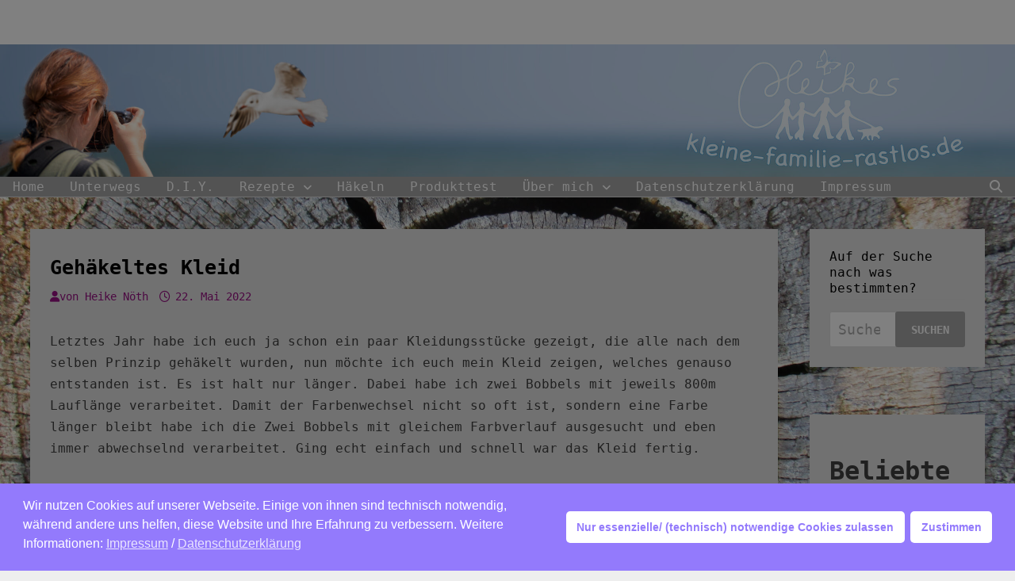

--- FILE ---
content_type: text/html; charset=UTF-8
request_url: https://kleine-familie-rastlos.de/gehaekeltes-kleid/
body_size: 48156
content:
<!doctype html><html lang="de"><head><meta charset="UTF-8"><meta name="viewport" content="width=device-width, initial-scale=1"><link rel="profile" href="https://gmpg.org/xfn/11"><title>Gehäkeltes Kleid &#8211; kleine-familie-rastlos.de</title><meta name='robots' content='max-image-preview:large' /><link rel="alternate" type="application/rss+xml" title="kleine-familie-rastlos.de &raquo; Feed" href="https://kleine-familie-rastlos.de/feed/" /><link rel="alternate" type="application/rss+xml" title="kleine-familie-rastlos.de &raquo; Kommentar-Feed" href="https://kleine-familie-rastlos.de/comments/feed/" /> <script type="text/javascript" id="wpp-js" src="https://kleine-familie-rastlos.de/wp-content/plugins/wordpress-popular-posts/assets/js/wpp.min.js?ver=7.3.6" data-sampling="0" data-sampling-rate="100" data-api-url="https://kleine-familie-rastlos.de/wp-json/wordpress-popular-posts" data-post-id="18374" data-token="e1923979e3" data-lang="0" data-debug="0"></script> <link rel="alternate" type="application/rss+xml" title="kleine-familie-rastlos.de &raquo; Gehäkeltes Kleid-Kommentar-Feed" href="https://kleine-familie-rastlos.de/gehaekeltes-kleid/feed/" /><link rel="alternate" title="oEmbed (JSON)" type="application/json+oembed" href="https://kleine-familie-rastlos.de/wp-json/oembed/1.0/embed?url=https%3A%2F%2Fkleine-familie-rastlos.de%2Fgehaekeltes-kleid%2F" /><link rel="alternate" title="oEmbed (XML)" type="text/xml+oembed" href="https://kleine-familie-rastlos.de/wp-json/oembed/1.0/embed?url=https%3A%2F%2Fkleine-familie-rastlos.de%2Fgehaekeltes-kleid%2F&#038;format=xml" /><style id='wp-img-auto-sizes-contain-inline-css' type='text/css'>img:is([sizes=auto i],[sizes^="auto," i]){contain-intrinsic-size:3000px 1500px}
/*# sourceURL=wp-img-auto-sizes-contain-inline-css */</style><link rel='stylesheet' id='nsc_bar_nice-cookie-consent-css' href='https://kleine-familie-rastlos.de/wp-content/plugins/beautiful-and-responsive-cookie-consent/public/cookieNSCconsent.min.css?ver=4.9.2' type='text/css' media='all' /><link rel='stylesheet' id='wordpress-popular-posts-css-css' href='https://kleine-familie-rastlos.de/wp-content/cache/autoptimize/autoptimize_single_bc659c66ff1402b607f62f19f57691fd.php?ver=7.3.6' type='text/css' media='all' /><link rel='stylesheet' id='font-awesome-css' href='https://kleine-familie-rastlos.de/wp-content/themes/bam/assets/fonts/css/all.min.css?ver=6.7.2' type='text/css' media='all' /><link rel='stylesheet' id='bam-style-css' href='https://kleine-familie-rastlos.de/wp-content/cache/autoptimize/autoptimize_single_cf71ac444bfb21cf7d84b5747c25b4a7.php?ver=1.3.5' type='text/css' media='all' /><link rel='stylesheet' id='jquery.lightbox.min.css-css' href='https://kleine-familie-rastlos.de/wp-content/plugins/wp-jquery-lightbox/lightboxes/wp-jquery-lightbox/styles/lightbox.min.css?ver=2.3.4' type='text/css' media='all' /><link rel='stylesheet' id='jqlb-overrides-css' href='https://kleine-familie-rastlos.de/wp-content/cache/autoptimize/autoptimize_single_2924162277244529ae570a2d316f968d.php?ver=2.3.4' type='text/css' media='all' /><style id='jqlb-overrides-inline-css' type='text/css'>#outerImageContainer {
				box-shadow: 0 0 4px 2px rgba(0,0,0,.2);
			}
			#imageContainer{
				padding: 6px;
			}
			#imageDataContainer {
				box-shadow: 0 -4px 0 0 #fff, 0 0 4px 2px rgba(0,0,0,.1);
				z-index: auto;
			}
			#prevArrow,
			#nextArrow{
				background-color: rgba(255,255,255,.7;
				color: #000000;
			}
/*# sourceURL=jqlb-overrides-inline-css */</style> <script defer type="text/javascript" src="https://kleine-familie-rastlos.de/wp-includes/js/jquery/jquery.min.js?ver=3.7.1" id="jquery-core-js"></script> <script defer type="text/javascript" src="https://kleine-familie-rastlos.de/wp-includes/js/jquery/jquery-migrate.min.js?ver=3.4.1" id="jquery-migrate-js"></script> <link rel="https://api.w.org/" href="https://kleine-familie-rastlos.de/wp-json/" /><link rel="alternate" title="JSON" type="application/json" href="https://kleine-familie-rastlos.de/wp-json/wp/v2/posts/18374" /><link rel="EditURI" type="application/rsd+xml" title="RSD" href="https://kleine-familie-rastlos.de/xmlrpc.php?rsd" /><meta name="generator" content="WordPress 6.9" /><link rel="canonical" href="https://kleine-familie-rastlos.de/gehaekeltes-kleid/" /><link rel='shortlink' href='https://kleine-familie-rastlos.de/?p=18374' /> <script defer src="[data-uri]"></script> <style id="wpp-loading-animation-styles">@-webkit-keyframes bgslide{from{background-position-x:0}to{background-position-x:-200%}}@keyframes bgslide{from{background-position-x:0}to{background-position-x:-200%}}.wpp-widget-block-placeholder,.wpp-shortcode-placeholder{margin:0 auto;width:60px;height:3px;background:#dd3737;background:linear-gradient(90deg,#dd3737 0%,#571313 10%,#dd3737 100%);background-size:200% auto;border-radius:3px;-webkit-animation:bgslide 1s infinite linear;animation:bgslide 1s infinite linear}</style><link rel="pingback" href="https://kleine-familie-rastlos.de/xmlrpc.php"><style type="text/css">.site-title,
			.site-description {
				position: absolute;
				clip: rect(1px, 1px, 1px, 1px);
				display: none;
			}</style><style type="text/css" id="custom-background-css">body.custom-background { background-image: url("https://kleine-familie-rastlos.de/wp-content/uploads/2023/01/IMG_3389-scaled.jpg"); background-position: center center; background-size: cover; background-repeat: no-repeat; background-attachment: fixed; }</style><style type="text/css" id="theme-custom-css">/* Header CSS */
                    .container {
                        width: 2000px;
                    }
                
                    @media ( min-width: 768px ) {
                        #primary {
                            width: 80%;
                        }
                    }
                
                    @media ( min-width: 768px ) {
                        #secondary {
                            width: 20%;
                        }
                    }
                /* Color CSS */
                
                    blockquote {
                        border-left: 4px solid #cecece;
                    }

                    button,
                    input[type="button"],
                    input[type="reset"],
                    input[type="submit"] {
                        background: #cecece;
                    }

                    .wp-block-search .wp-block-search__button {
                        background: #cecece;
                    }

                    .bam-readmore {
                        background: #cecece;
                    }

                    .site-title a, .site-description {
                        color: #cecece;
                    }

                    .site-header.default-style .main-navigation ul li a:hover {
                        color: #cecece;
                    }

                    .site-header.default-style .main-navigation ul ul li a:hover {
                        background: #cecece;
                    }

                    .site-header.default-style .main-navigation .current_page_item > a,
                    .site-header.default-style .main-navigation .current-menu-item > a,
                    .site-header.default-style .main-navigation .current_page_ancestor > a,
                    .site-header.default-style .main-navigation .current-menu-ancestor > a {
                        color: #cecece;
                    }

                    .site-header.horizontal-style .main-navigation ul li a:hover {
                        color: #cecece;
                    }

                    .site-header.horizontal-style .main-navigation ul ul li a:hover {
                        background: #cecece;
                    }

                    .site-header.horizontal-style .main-navigation .current_page_item > a,
                    .site-header.horizontal-style .main-navigation .current-menu-item > a,
                    .site-header.horizontal-style .main-navigation .current_page_ancestor > a,
                    .site-header.horizontal-style .main-navigation .current-menu-ancestor > a {
                        color: #cecece;
                    }

                    .posts-navigation .nav-previous a:hover,
                    .posts-navigation .nav-next a:hover {
                        color: #cecece;
                    }

                    .post-navigation .nav-previous .post-title:hover,
                    .post-navigation .nav-next .post-title:hover {
                        color: #cecece;
                    }

                    .pagination .page-numbers.current {
                        background: #cecece;
                        border: 1px solid #cecece;
                        color: #ffffff;
                    }
                      
                    .pagination a.page-numbers:hover {
                        background: #cecece;
                        border: 1px solid #cecece;
                    }

                    .widget a:hover,
                    .widget ul li a:hover {
                        color: #cecece;
                    }

                    li.bm-tab.th-ui-state-active a {
                        border-bottom: 1px solid #cecece;
                    }

                    .footer-widget-area .widget a:hover {
                        color: #cecece;
                    }

                    .bms-title a:hover {
                        color: #cecece;
                    }

                    .bam-entry .entry-title a:hover {
                        color: #cecece;
                    }

                    .related-post-meta a:hover,
                    .entry-meta a:hover {
                        color: #cecece;
                    }

                    .related-post-meta .byline a:hover,
                    .entry-meta .byline a:hover {
                        color: #cecece;
                    }

                    .cat-links a {
                        color: #cecece;
                    }

                    .tags-links a:hover {
                        background: #cecece;
                    }

                    .related-post-title a:hover {
                        color: #cecece;
                    }

                    .author-posts-link:hover {
                        color: #cecece;
                    }

                    .comment-author a {
                        color: #cecece;
                    }

                    .comment-metadata a:hover,
                    .comment-metadata a:focus,
                    .pingback .comment-edit-link:hover,
                    .pingback .comment-edit-link:focus {
                        color: #cecece;
                    }

                    .comment-reply-link:hover,
                    .comment-reply-link:focus {
                        background: #cecece;
                    }

                    .comment-notes a:hover,
                    .comment-awaiting-moderation a:hover,
                    .logged-in-as a:hover,
                    .form-allowed-tags a:hover {
                        color: #cecece;
                    }

                    .required {
                        color: #cecece;
                    }

                    .comment-reply-title small a:before {
                        color: #cecece;
                    }

                    .wp-block-quote {
                        border-left: 4px solid #cecece;
                    }

                    .wp-block-quote[style*="text-align:right"], .wp-block-quote[style*="text-align: right"] {
                        border-right: 4px solid #cecece;
                    }

                    .site-info a:hover {
                        color: #cecece;
                    }

                    #bam-tags a, .widget_tag_cloud .tagcloud a {
                        background: #cecece;
                    }

                
                    .page-content a,
                    .entry-content a {
                        color: #961282;
                    }
                
                    .page-content a:hover,
                    .entry-content a:hover {
                        color: #a5a5a5;
                    }
                
                    button,
                    input[type="button"],
                    input[type="reset"],
                    input[type="submit"],
                    .wp-block-search .wp-block-search__button,
                    .bam-readmore {
                        background: #a5a5a5;
                    }
                
                    body.boxed-layout.custom-background,
                    body.boxed-layout {
                        background-color: #ccdee0;
                    }
                
                    body.boxed-layout #page {
                        background: #ccdee0;
                    }
                
                    body.boxed-layout.custom-background.separate-containers,
                    body.boxed-layout.separate-containers {
                        background-color: #dddddd;
                    }
                
                    body.wide-layout.custom-background.separate-containers,
                    body.wide-layout.separate-containers {
                        background-color: #eeeeee;
                    }
                
                    body.separate-containers .blog-entry-inner,
                    body.separate-containers.single .site-main,
                    body.separate-containers.page .site-main,
                    body.separate-containers #secondary .widget {
                        background: #e0e0e0;
                    }
                
                    .related-post-meta, 
                    .entry-meta,
                    .related-post-meta .byline a, 
                    .entry-meta .byline a,
                    .related-post-meta a, 
                    .entry-meta a {
                        color: #961282;
                    }
                
                    .related-post-meta .byline a:hover, 
                    .entry-meta .byline a:hover,
                    .related-post-meta a:hover, 
                    .entry-meta a:hover {
                        color: #a5a5a5;
                    }
                /* Header CSS */
                    .site-header {
                        border-bottom: 1px solid #dddddd;
                    }
                
                        .site-header.default-style .main-navigation ul li a, .site-header.default-style .bam-search-button-icon, .site-header.default-style .menu-toggle { line-height: 25px; }
                        .site-header.default-style .main-navigation ul ul li a { line-height: 1.3; }
                        .site-header.default-style .bam-search-box-container { top: 25px }
                    
                        .site-header.default-style .main-navigation { background: #a5a5a5; }
                    
                        .site-header.default-style .main-navigation ul li a:hover { color: #000000; }
                        .site-header.default-style .main-navigation .current_page_item > a, .site-header.default-style .main-navigation .current-menu-item > a, .site-header.default-style .main-navigation .current_page_ancestor > a, .site-header.default-style .main-navigation .current-menu-ancestor > a { color: #000000; }
                    
                        .site-header.default-style .main-navigation ul li a { background-color: #a5a5a5; }
                    
                        .site-header.default-style .main-navigation ul li a:hover { background-color: #c9cae5; }
                        .site-header.default-style .main-navigation .current_page_item > a, .site-header.default-style .main-navigation .current-menu-item > a, .site-header.default-style .main-navigation .current_page_ancestor > a, .site-header.default-style .main-navigation .current-menu-ancestor > a { background-color: #c9cae5; }
                    
                        .site-header.default-style .main-navigation ul ul {
                            background-color: #a5a5a5;
                        }
                    
                        .site-header.default-style .main-navigation ul ul li a {
                            color: #ffffff;
                        }
                    
                        .site-header.default-style .main-navigation ul ul li a:hover {
                            color: #000000;
                        }
                    
                        .site-header.default-style .main-navigation ul ul li a {
                            background-color: #a5a5a5;
                        }
                    
                        .site-header.default-style .main-navigation ul ul li a:hover {
                            background-color: #ded7e5;
                        }
                    /* Typography CSS */body, button, input, select, optgroup, textarea{font-family:Lucida Console, Monaco, monospace;font-weight:400;font-style:normal;text-transform:none;}h1, h2, h3, h4, h5, h6, .site-title, .bam-entry .entry-title a, .widget-title, .is-style-bam-widget-title, .entry-title, .related-section-title, .related-post-title a, .single .entry-title, .archive .page-title{font-family:Lucida Console, Monaco, monospace;font-weight:600;font-style:normal;}h1{font-family:Lucida Console, Monaco, monospace;font-weight:600;font-style:normal;}h2{font-family:Lucida Console, Monaco, monospace;font-weight:600;font-style:normal;}h3{font-family:Lucida Console, Monaco, monospace;font-weight:600;font-style:normal;}h4{font-family:Lucida Console, Monaco, monospace;font-weight:600;font-style:normal;}.site-title, .site-header.horizontal-style .site-title{font-family:Lucida Console, Monaco, monospace;font-weight:400;font-style:normal;}.main-navigation li a{font-family:Lucida Console, Monaco, monospace;font-weight:500;font-style:normal;text-transform:none;}.main-navigation ul ul a, .site-header.default-style .main-navigation ul ul a, .site-header.horizontal-style .main-navigation ul ul a{font-family:Lucida Console, Monaco, monospace;font-weight:500;font-style:normal;text-transform:none;}.bam-entry .entry-title a{font-family:Lucida Console, Monaco, monospace;font-weight:600;font-style:normal;font-size:20px;}.single .entry-title{font-family:Lucida Console, Monaco, monospace;font-weight:600;font-style:normal;font-size:25px;}.bam-single-post .entry-content{font-family:Lucida Console, Monaco, monospace;font-weight:400;font-style:normal;font-size:16px;}.page-entry-title{font-family:Lucida Console, Monaco, monospace;font-weight:300;font-style:normal;text-transform:none;}.widget-title, .is-style-bam-widget-title{font-family:Lucida Console, Monaco, monospace;font-weight:300;font-style:normal;text-transform:none;font-size:16px;}/* Footer CSS */
                    .footer-widget-area {
                        background: #bababa;
                    }
                
                    .site-info {
                        background: #bababa;
                    }</style></head><body class="wp-singular post-template-default single single-post postid-18374 single-format-standard custom-background wp-embed-responsive wp-theme-bam wide-layout right-sidebar separate-containers"><div id="page" class="site"> <a class="skip-link screen-reader-text" href="#content">Zum Inhalt springen</a><header id="masthead" class="site-header default-style"><div id="site-header-inner" class="clearfix container-fluid left-logo"><div class="site-branding"><div class="site-branding-inner"><div class="site-branding-text"><p class="site-title"><a href="https://kleine-familie-rastlos.de/" rel="home">kleine-familie-rastlos.de</a></p><p class="site-description">kleine-familie-rastlos.de &#8211; Herzlich willkommen auf meinem Blog. Viel passiert im Leben meiner kleinen Familie und darüber berichte ich hier. Allerlei über Ausflüge, Basteln, Produkttests und was sich sonst noch ergibt. Viel Spass beim stöbern.</p></div></div></div></div><div class="th-header-image clearfix"><img src="https://kleine-familie-rastlos.de/wp-content/uploads/2021/01/banner-scaled.jpg" height="334" width="2560" alt="" /></div><nav id="site-navigation" class="main-navigation"><div id="site-navigation-inner" class="align-left show-search"><div class="menu-orchidee-container"><ul id="primary-menu" class="menu"><li id="menu-item-309" class="menu-item menu-item-type-custom menu-item-object-custom menu-item-home menu-item-309"><a href="https://kleine-familie-rastlos.de">Home</a></li><li id="menu-item-5388" class="menu-item menu-item-type-taxonomy menu-item-object-category menu-item-5388"><a href="https://kleine-familie-rastlos.de/category/unterwegs/">Unterwegs</a></li><li id="menu-item-318" class="menu-item menu-item-type-taxonomy menu-item-object-category current-post-ancestor current-menu-parent current-post-parent menu-item-318"><a href="https://kleine-familie-rastlos.de/category/d-i-y/">D.I.Y.</a></li><li id="menu-item-11296" class="menu-item menu-item-type-taxonomy menu-item-object-category menu-item-has-children menu-item-11296"><a href="https://kleine-familie-rastlos.de/category/rezepte/">Rezepte</a><ul class="sub-menu"><li id="menu-item-11297" class="menu-item menu-item-type-taxonomy menu-item-object-category menu-item-11297"><a href="https://kleine-familie-rastlos.de/category/low-carb/">Low Carb</a></li><li id="menu-item-15255" class="menu-item menu-item-type-taxonomy menu-item-object-category menu-item-15255"><a href="https://kleine-familie-rastlos.de/category/histaminarm/">Histaminarm</a></li></ul></li><li id="menu-item-7648" class="menu-item menu-item-type-taxonomy menu-item-object-category current-post-ancestor current-menu-parent current-post-parent menu-item-7648"><a href="https://kleine-familie-rastlos.de/category/amigurumi/">Häkeln</a></li><li id="menu-item-295" class="menu-item menu-item-type-taxonomy menu-item-object-category menu-item-295"><a href="https://kleine-familie-rastlos.de/category/produkttest/">Produkttest</a></li><li id="menu-item-299" class="menu-item menu-item-type-post_type menu-item-object-page menu-item-has-children menu-item-299"><a href="https://kleine-familie-rastlos.de/ueber-mich/">Über mich</a><ul class="sub-menu"><li id="menu-item-303" class="menu-item menu-item-type-post_type menu-item-object-page menu-item-303"><a href="https://kleine-familie-rastlos.de/kontakt/">Kontakt</a></li></ul></li><li id="menu-item-308" class="menu-item menu-item-type-post_type menu-item-object-page menu-item-privacy-policy menu-item-308"><a rel="privacy-policy" href="https://kleine-familie-rastlos.de/datenschutzerklaerung/">Datenschutzerklärung</a></li><li id="menu-item-292" class="menu-item menu-item-type-post_type menu-item-object-page menu-item-292"><a href="https://kleine-familie-rastlos.de/impressum/">Impressum</a></li></ul></div><div class="bam-search-button-icon"> <i class="fas fa-search" aria-hidden="true"></i></div><div class="bam-search-box-container"><div class="bam-search-box"><form role="search" method="get" class="search-form" action="https://kleine-familie-rastlos.de/"> <label> <span class="screen-reader-text">Suche nach:</span> <input type="search" class="search-field" placeholder="Suchen …" value="" name="s" /> </label> <input type="submit" class="search-submit" value="Suchen" /></form></div></div> <button class="menu-toggle" aria-controls="primary-menu" aria-expanded="false" data-toggle-target=".mobile-navigation"><i class="fas fa-bars"></i>Menü</button></div></nav><div class="mobile-dropdown"><nav class="mobile-navigation"><div class="menu-orchidee-container"><ul id="primary-menu-mobile" class="menu"><li class="menu-item menu-item-type-custom menu-item-object-custom menu-item-home menu-item-309"><a href="https://kleine-familie-rastlos.de">Home</a></li><li class="menu-item menu-item-type-taxonomy menu-item-object-category menu-item-5388"><a href="https://kleine-familie-rastlos.de/category/unterwegs/">Unterwegs</a></li><li class="menu-item menu-item-type-taxonomy menu-item-object-category current-post-ancestor current-menu-parent current-post-parent menu-item-318"><a href="https://kleine-familie-rastlos.de/category/d-i-y/">D.I.Y.</a></li><li class="menu-item menu-item-type-taxonomy menu-item-object-category menu-item-has-children menu-item-11296"><a href="https://kleine-familie-rastlos.de/category/rezepte/">Rezepte</a><button class="dropdown-toggle" data-toggle-target=".mobile-navigation .menu-item-11296 > .sub-menu" aria-expanded="false"><span class="screen-reader-text">Untermenü anzeigen</span></button><ul class="sub-menu"><li class="menu-item menu-item-type-taxonomy menu-item-object-category menu-item-11297"><a href="https://kleine-familie-rastlos.de/category/low-carb/">Low Carb</a></li><li class="menu-item menu-item-type-taxonomy menu-item-object-category menu-item-15255"><a href="https://kleine-familie-rastlos.de/category/histaminarm/">Histaminarm</a></li></ul></li><li class="menu-item menu-item-type-taxonomy menu-item-object-category current-post-ancestor current-menu-parent current-post-parent menu-item-7648"><a href="https://kleine-familie-rastlos.de/category/amigurumi/">Häkeln</a></li><li class="menu-item menu-item-type-taxonomy menu-item-object-category menu-item-295"><a href="https://kleine-familie-rastlos.de/category/produkttest/">Produkttest</a></li><li class="menu-item menu-item-type-post_type menu-item-object-page menu-item-has-children menu-item-299"><a href="https://kleine-familie-rastlos.de/ueber-mich/">Über mich</a><button class="dropdown-toggle" data-toggle-target=".mobile-navigation .menu-item-299 > .sub-menu" aria-expanded="false"><span class="screen-reader-text">Untermenü anzeigen</span></button><ul class="sub-menu"><li class="menu-item menu-item-type-post_type menu-item-object-page menu-item-303"><a href="https://kleine-familie-rastlos.de/kontakt/">Kontakt</a></li></ul></li><li class="menu-item menu-item-type-post_type menu-item-object-page menu-item-privacy-policy menu-item-308"><a rel="privacy-policy" href="https://kleine-familie-rastlos.de/datenschutzerklaerung/">Datenschutzerklärung</a></li><li class="menu-item menu-item-type-post_type menu-item-object-page menu-item-292"><a href="https://kleine-familie-rastlos.de/impressum/">Impressum</a></li></ul></div></nav></div><div class="bam-header-bg"></div></header><div id="content" class="site-content"><div class="container"><div id="primary" class="content-area"><main id="main" class="site-main"><article id="post-18374" class="bam-single-post post-18374 post type-post status-publish format-standard has-post-thumbnail hentry category-amigurumi category-anleitung category-d-i-y category-diy category-haekeln tag-kleid"><div class="category-list"></div><header class="entry-header"><h1 class="entry-title">Gehäkeltes Kleid</h1><div class="entry-meta"> <span class="byline"> <i class="fas fa-user"></i>von <span class="author vcard"><a class="url fn n" href="https://kleine-familie-rastlos.de/author/heike/">Heike Nöth</a></span></span><span class="posted-on"><i class="far fa-clock"></i><a href="https://kleine-familie-rastlos.de/gehaekeltes-kleid/" rel="bookmark"><time class="entry-date published updated" datetime="2022-05-22T08:29:20+02:00">22. Mai 2022</time></a></span></div></header><div class="entry-content"><p>Letztes Jahr habe ich euch ja schon ein paar Kleidungsstücke gezeigt, die alle nach dem selben Prinzip gehäkelt wurden, nun möchte ich euch mein Kleid zeigen, welches genauso entstanden ist. Es ist halt nur länger. Dabei habe ich zwei Bobbels mit jeweils 800m Lauflänge verarbeitet. Damit der Farbenwechsel nicht so oft ist, sondern eine Farbe länger bleibt habe ich die Zwei Bobbels mit gleichem Farbverlauf ausgesucht und eben immer abwechselnd verarbeitet. Ging echt einfach und schnell war das Kleid fertig.</p><p>Beim Schreiben dieser Zeilen ist mir bewusst geworden, dass ich schon lange nichts mehr gehäkelt habe und euch die Anleitung auch noch schuldig bin. Ich hoffe ich komme bald dazu, Wolle habe ich genug da, nur die Zeit ist momentan irgendwie Mangelware.</p><p><a href="https://kleine-familie-rastlos.de/wp-content/uploads/2021/07/DSC7955.jpg" rel="lightbox[18374]"><br /> <img fetchpriority="high" decoding="async" class="aligncenter size-medium wp-image-18375" src="https://kleine-familie-rastlos.de/wp-content/uploads/2021/07/DSC7955-389x595.jpg" alt="" width="389" height="595" srcset="https://kleine-familie-rastlos.de/wp-content/uploads/2021/07/DSC7955-389x595.jpg 389w, https://kleine-familie-rastlos.de/wp-content/uploads/2021/07/DSC7955.jpg 523w" sizes="(max-width: 389px) 100vw, 389px" /></a></p><p><a href="https://kleine-familie-rastlos.de/wp-content/uploads/2021/07/DSC7961.jpg" rel="lightbox[18374]"><img decoding="async" class="aligncenter size-medium wp-image-18376" src="https://kleine-familie-rastlos.de/wp-content/uploads/2021/07/DSC7961-425x595.jpg" alt="" width="425" height="595" srcset="https://kleine-familie-rastlos.de/wp-content/uploads/2021/07/DSC7961-425x595.jpg 425w, https://kleine-familie-rastlos.de/wp-content/uploads/2021/07/DSC7961.jpg 572w" sizes="(max-width: 425px) 100vw, 425px" /></a></p><p><a href="https://kleine-familie-rastlos.de/wp-content/uploads/2021/07/DSC8010.jpg" rel="lightbox[18374]"><img decoding="async" class="aligncenter size-medium wp-image-18378" src="https://kleine-familie-rastlos.de/wp-content/uploads/2021/07/DSC8010-455x595.jpg" alt="" width="455" height="595" srcset="https://kleine-familie-rastlos.de/wp-content/uploads/2021/07/DSC8010-455x595.jpg 455w, https://kleine-familie-rastlos.de/wp-content/uploads/2021/07/DSC8010.jpg 612w" sizes="(max-width: 455px) 100vw, 455px" /></a><a href="https://kleine-familie-rastlos.de/wp-content/uploads/2020/04/logo_400.png" rel="lightbox[18374]"><img loading="lazy" decoding="async" class="aligncenter size-full wp-image-15141" src="https://kleine-familie-rastlos.de/wp-content/uploads/2020/04/logo_400.png" alt="" width="400" height="180" /></a></p></div><footer class="entry-footer"></footer></article><nav class="navigation post-navigation" aria-label="Beiträge"><h2 class="screen-reader-text">Beitrags-Navigation</h2><div class="nav-links"><div class="nav-previous"><a href="https://kleine-familie-rastlos.de/apfel-haferflocken-kuchen-histaminarm/" rel="prev"><span class="meta-nav" aria-hidden="true">Vorheriger Beitrag</span> <span class="screen-reader-text">Vorheriger Beitrag:</span> <br/><span class="post-title">Apfel-Haferflocken-Kuchen, histaminarm</span></a></div><div class="nav-next"><a href="https://kleine-familie-rastlos.de/ich-habe-laufen-gelernt/" rel="next"><span class="meta-nav" aria-hidden="true">Nächster Beitrag</span> <span class="screen-reader-text">Nächster Beitrag:</span> <br/><span class="post-title">Ich habe laufen gelernt</span></a></div></div></nav><div id="comments" class="comments-area"><div id="respond" class="comment-respond"><h3 id="reply-title" class="comment-reply-title">Schreibe einen Kommentar <small><a rel="nofollow" id="cancel-comment-reply-link" href="/gehaekeltes-kleid/#respond" style="display:none;">Antwort abbrechen</a></small></h3><form action="https://kleine-familie-rastlos.de/wp-comments-post.php" method="post" id="commentform" class="comment-form"><p class="comment-notes"><span id="email-notes">Deine E-Mail-Adresse wird nicht veröffentlicht.</span> <span class="required-field-message">Erforderliche Felder sind mit <span class="required">*</span> markiert</span></p><p class="comment-form-comment"><label for="comment">Kommentar <span class="required">*</span></label><textarea id="comment" name="comment" cols="45" rows="8" maxlength="65525" required></textarea></p><p class="comment-form-author"><label for="author">Name <span class="required">*</span></label> <input id="author" name="author" type="text" value="" size="30" maxlength="245" autocomplete="name" required /></p><p class="comment-form-email"><label for="email">E-Mail-Adresse <span class="required">*</span></label> <input id="email" name="email" type="email" value="" size="30" maxlength="100" aria-describedby="email-notes" autocomplete="email" required /></p><p class="comment-form-url"><label for="url">Website</label> <input id="url" name="url" type="url" value="" size="30" maxlength="200" autocomplete="url" /></p><p class="comment-form-cookies-consent"><input id="wp-comment-cookies-consent" name="wp-comment-cookies-consent" type="checkbox" value="yes" /> <label for="wp-comment-cookies-consent">Meinen Namen, meine E-Mail-Adresse und meine Website in diesem Browser für die nächste Kommentierung speichern.</label></p><p class="form-submit"><input name="submit" type="submit" id="submit" class="submit" value="Kommentar abschicken" /> <input type='hidden' name='comment_post_ID' value='18374' id='comment_post_ID' /> <input type='hidden' name='comment_parent' id='comment_parent' value='0' /></p></form></div></div></main></div><aside id="secondary" class="widget-area"><section id="search-5" class="widget widget_search"><h4 class="widget-title">Auf der Suche nach was bestimmten?</h4><form role="search" method="get" class="search-form" action="https://kleine-familie-rastlos.de/"> <label> <span class="screen-reader-text">Suche nach:</span> <input type="search" class="search-field" placeholder="Suchen …" value="" name="s" /> </label> <input type="submit" class="search-submit" value="Suchen" /></form></section><section id="block-2" class="widget widget_block"><div class="popular-posts"><h2>Beliebte Beiträge</h2><ul class="wpp-list wpp-list-with-thumbnails"><li> <a href="https://kleine-familie-rastlos.de/amigurumi-anleitung-fuer-einen-drachen/" target="_self"><img src="https://kleine-familie-rastlos.de/wp-content/uploads/wordpress-popular-posts/7103-featured-75x75.jpg" width="75" height="75" alt="" class="wpp-thumbnail wpp_featured wpp_cached_thumb" decoding="async" loading="lazy"></a> <a href="https://kleine-familie-rastlos.de/amigurumi-anleitung-fuer-einen-drachen/" class="wpp-post-title" target="_self">Amigurumi Anleitung für einen Drachen</a></li><li> <a href="https://kleine-familie-rastlos.de/rindergulasch-geht-auch-histaminarm/" target="_self"><img src="https://kleine-familie-rastlos.de/wp-content/uploads/wordpress-popular-posts/14606-featured-75x75.jpg" width="75" height="75" alt="" class="wpp-thumbnail wpp_featured wpp_cached_thumb" decoding="async" loading="lazy"></a> <a href="https://kleine-familie-rastlos.de/rindergulasch-geht-auch-histaminarm/" class="wpp-post-title" target="_self">Rindergulasch geht auch Histaminarm</a></li><li> <a href="https://kleine-familie-rastlos.de/plueschtiere-ganz-einfach-selbst-gehaekelt-mit-folia/" target="_self"><img src="https://kleine-familie-rastlos.de/wp-content/uploads/wordpress-popular-posts/6589-featured-75x75.jpg" width="75" height="75" alt="" class="wpp-thumbnail wpp_featured wpp_cached_thumb" decoding="async" loading="lazy"></a> <a href="https://kleine-familie-rastlos.de/plueschtiere-ganz-einfach-selbst-gehaekelt-mit-folia/" class="wpp-post-title" target="_self">Plüschtiere ganz einfach selbst gehäkelt mit Folia</a></li><li> <a href="https://kleine-familie-rastlos.de/rezept-fuer-ketchup-ohne-tomaten-mit-produkten-von-tescoma/" target="_self"><img src="https://kleine-familie-rastlos.de/wp-content/uploads/wordpress-popular-posts/14583-featured-75x75.jpg" width="75" height="75" alt="" class="wpp-thumbnail wpp_featured wpp_cached_thumb" decoding="async" loading="lazy"></a> <a href="https://kleine-familie-rastlos.de/rezept-fuer-ketchup-ohne-tomaten-mit-produkten-von-tescoma/" class="wpp-post-title" target="_self">Rezept für Ketchup ohne Tomaten, mit Produkten von Tescoma</a></li><li> <a href="https://kleine-familie-rastlos.de/meine-glueckliche-kirsche-marmelade/" target="_self"><img src="https://kleine-familie-rastlos.de/wp-content/uploads/wordpress-popular-posts/9424-featured-75x75.jpg" width="75" height="75" alt="" class="wpp-thumbnail wpp_featured wpp_cached_thumb" decoding="async" loading="lazy"></a> <a href="https://kleine-familie-rastlos.de/meine-glueckliche-kirsche-marmelade/" class="wpp-post-title" target="_self">Meine glückliche Kirsche Marmelade</a></li><li> <a href="https://kleine-familie-rastlos.de/ein-tablett-verschoenern-mit-epoxidharz/" target="_self"><img src="https://kleine-familie-rastlos.de/wp-content/uploads/wordpress-popular-posts/15209-featured-75x75.jpg" width="75" height="75" alt="" class="wpp-thumbnail wpp_featured wpp_cached_thumb" decoding="async" loading="lazy"></a> <a href="https://kleine-familie-rastlos.de/ein-tablett-verschoenern-mit-epoxidharz/" class="wpp-post-title" target="_self">Ein Tablett verschönern mit Epoxidharz</a></li><li> <a href="https://kleine-familie-rastlos.de/persoenliche-challenge-von-50-000-schritten-am-tag/" target="_self"><img src="https://kleine-familie-rastlos.de/wp-content/uploads/wordpress-popular-posts/17853-featured-75x75.jpg" srcset="https://kleine-familie-rastlos.de/wp-content/uploads/wordpress-popular-posts/17853-featured-75x75.jpg, https://kleine-familie-rastlos.de/wp-content/uploads/wordpress-popular-posts/17853-featured-75x75@1.5x.jpg 1.5x, https://kleine-familie-rastlos.de/wp-content/uploads/wordpress-popular-posts/17853-featured-75x75@2x.jpg 2x, https://kleine-familie-rastlos.de/wp-content/uploads/wordpress-popular-posts/17853-featured-75x75@2.5x.jpg 2.5x, https://kleine-familie-rastlos.de/wp-content/uploads/wordpress-popular-posts/17853-featured-75x75@3x.jpg 3x" width="75" height="75" alt="" class="wpp-thumbnail wpp_featured wpp_cached_thumb" decoding="async" loading="lazy"></a> <a href="https://kleine-familie-rastlos.de/persoenliche-challenge-von-50-000-schritten-am-tag/" class="wpp-post-title" target="_self">Persönliche Challenge von 50 000 Schritten am Tag</a></li><li> <a href="https://kleine-familie-rastlos.de/meine-ersten-versuche-mit-resin-epoxidharz/" target="_self"><img src="https://kleine-familie-rastlos.de/wp-content/uploads/wordpress-popular-posts/15230-featured-75x75.jpg" srcset="https://kleine-familie-rastlos.de/wp-content/uploads/wordpress-popular-posts/15230-featured-75x75.jpg, https://kleine-familie-rastlos.de/wp-content/uploads/wordpress-popular-posts/15230-featured-75x75@1.5x.jpg 1.5x, https://kleine-familie-rastlos.de/wp-content/uploads/wordpress-popular-posts/15230-featured-75x75@2x.jpg 2x, https://kleine-familie-rastlos.de/wp-content/uploads/wordpress-popular-posts/15230-featured-75x75@2.5x.jpg 2.5x, https://kleine-familie-rastlos.de/wp-content/uploads/wordpress-popular-posts/15230-featured-75x75@3x.jpg 3x" width="75" height="75" alt="" class="wpp-thumbnail wpp_featured wpp_cached_thumb" decoding="async" loading="lazy"></a> <a href="https://kleine-familie-rastlos.de/meine-ersten-versuche-mit-resin-epoxidharz/" class="wpp-post-title" target="_self">Meine ersten Versuche mit Resin / Epoxidharz</a></li><li> <a href="https://kleine-familie-rastlos.de/unser-neues-haustier-der-kresseigel-von-roemertopf/" target="_self"><img src="https://kleine-familie-rastlos.de/wp-content/uploads/wordpress-popular-posts/12093-featured-75x75.jpg" width="75" height="75" alt="" class="wpp-thumbnail wpp_featured wpp_cached_thumb" decoding="async" loading="lazy"></a> <a href="https://kleine-familie-rastlos.de/unser-neues-haustier-der-kresseigel-von-roemertopf/" class="wpp-post-title" target="_self">Unser neues Haustier, der Kresseigel von Römertopf</a></li><li> <a href="https://kleine-familie-rastlos.de/besondere-pfeffermuehlen-von-william-bounds/" target="_self"><img src="https://kleine-familie-rastlos.de/wp-content/uploads/wordpress-popular-posts/3747-featured-75x75.jpg" width="75" height="75" alt="" class="wpp-thumbnail wpp_featured wpp_cached_thumb" decoding="async" loading="lazy"></a> <a href="https://kleine-familie-rastlos.de/besondere-pfeffermuehlen-von-william-bounds/" class="wpp-post-title" target="_self">Besondere Pfeffermühlen von William Bounds</a></li></ul></div></section><section id="media_image-3" class="widget widget_media_image"><img width="595" height="485" src="https://kleine-familie-rastlos.de/wp-content/uploads/2021/01/Logo_Vip_2019-595x485.jpg" class="image wp-image-17457  attachment-medium size-medium" alt="" style="max-width: 100%; height: auto;" decoding="async" loading="lazy" srcset="https://kleine-familie-rastlos.de/wp-content/uploads/2021/01/Logo_Vip_2019-595x485.jpg 595w, https://kleine-familie-rastlos.de/wp-content/uploads/2021/01/Logo_Vip_2019.jpg 650w" sizes="auto, (max-width: 595px) 100vw, 595px" /></section></aside></div></div><footer id="colophon" class="site-footer"><div class="footer-widget-area clearfix th-columns-3"><div class="container"><div class="footer-widget-area-inner"><div class="col column-1"></div><div class="col column-2"><section id="pages-2" class="widget widget_pages"><h4 class="widget-title">Wichtige Links</h4><ul><li class="page_item page-item-306"><a href="https://kleine-familie-rastlos.de/datenschutzerklaerung/">Datenschutzerklärung</a></li><li class="page_item page-item-286"><a href="https://kleine-familie-rastlos.de/impressum/">Impressum</a></li><li class="page_item page-item-301"><a href="https://kleine-familie-rastlos.de/kontakt/">Kontakt</a></li><li class="page_item page-item-297"><a href="https://kleine-familie-rastlos.de/ueber-mich/">Über mich</a></li></ul></section></div><div class="col column-3"></div></div></div></div><div class="site-info clearfix"><div class="container"><div class="copyright-container"> Copyright &#169; 2026 <a href="https://kleine-familie-rastlos.de/" title="kleine-familie-rastlos.de" >kleine-familie-rastlos.de</a>.
 Mit Stolz präsentiert von <a href="https://wordpress.org" target="_blank">WordPress</a> und <a href="https://themezhut.com/themes/bam/" target="_blank">Bam</a>.</div></div></div></footer></div> <script type="speculationrules">{"prefetch":[{"source":"document","where":{"and":[{"href_matches":"/*"},{"not":{"href_matches":["/wp-*.php","/wp-admin/*","/wp-content/uploads/*","/wp-content/*","/wp-content/plugins/*","/wp-content/themes/bam/*","/*\\?(.+)"]}},{"not":{"selector_matches":"a[rel~=\"nofollow\"]"}},{"not":{"selector_matches":".no-prefetch, .no-prefetch a"}}]},"eagerness":"conservative"}]}</script> <script defer type="text/javascript" src="https://kleine-familie-rastlos.de/wp-content/plugins/beautiful-and-responsive-cookie-consent/public/cookieNSCconsent.min.js?ver=4.9.2" id="nsc_bar_nice-cookie-consent_js-js"></script> <script defer id="nsc_bar_nice-cookie-consent_js-js-after" src="[data-uri]"></script> <script defer type="text/javascript" src="https://kleine-familie-rastlos.de/wp-content/cache/autoptimize/autoptimize_single_23213cca352fda9fbd597466da135d19.php?ver=1.3.5" id="bam-main-js"></script> <script defer type="text/javascript" src="https://kleine-familie-rastlos.de/wp-content/cache/autoptimize/autoptimize_single_93d421fd7576b0ca9c359ffe2fa16113.php?ver=20151215" id="bam-skip-link-focus-fix-js"></script> <script defer type="text/javascript" src="https://kleine-familie-rastlos.de/wp-includes/js/comment-reply.min.js?ver=6.9" id="comment-reply-js" data-wp-strategy="async" fetchpriority="low"></script> <script defer type="text/javascript" src="https://kleine-familie-rastlos.de/wp-content/plugins/wp-jquery-lightbox/lightboxes/wp-jquery-lightbox/vendor/jquery.touchwipe.min.js?ver=2.3.4" id="wp-jquery-lightbox-swipe-js"></script> <script defer type="text/javascript" src="https://kleine-familie-rastlos.de/wp-content/plugins/wp-jquery-lightbox/inc/purify.min.js?ver=2.3.4" id="wp-jquery-lightbox-purify-js"></script> <script defer type="text/javascript" src="https://kleine-familie-rastlos.de/wp-content/plugins/wp-jquery-lightbox/lightboxes/wp-jquery-lightbox/vendor/panzoom.min.js?ver=2.3.4" id="wp-jquery-lightbox-panzoom-js"></script> <script defer id="wp-jquery-lightbox-js-extra" src="[data-uri]"></script> <script defer type="text/javascript" src="https://kleine-familie-rastlos.de/wp-content/cache/autoptimize/autoptimize_single_17e68efe6c86cc110eb7d87c2e88bd95.php?ver=2.3.4" id="wp-jquery-lightbox-js"></script> </body></html>